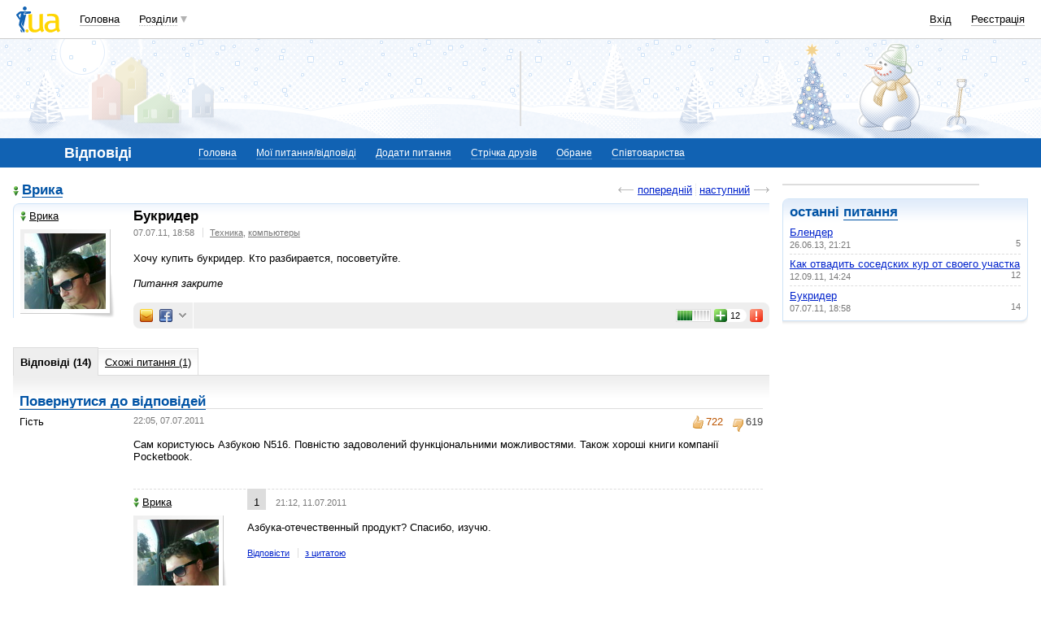

--- FILE ---
content_type: text/html; charset=utf-8
request_url: https://www.google.com/recaptcha/api2/aframe
body_size: 153
content:
<!DOCTYPE HTML><html><head><meta http-equiv="content-type" content="text/html; charset=UTF-8"></head><body><script nonce="PEIvxpwtjWGcYb4LHb54gg">/** Anti-fraud and anti-abuse applications only. See google.com/recaptcha */ try{var clients={'sodar':'https://pagead2.googlesyndication.com/pagead/sodar?'};window.addEventListener("message",function(a){try{if(a.source===window.parent){var b=JSON.parse(a.data);var c=clients[b['id']];if(c){var d=document.createElement('img');d.src=c+b['params']+'&rc='+(localStorage.getItem("rc::a")?sessionStorage.getItem("rc::b"):"");window.document.body.appendChild(d);sessionStorage.setItem("rc::e",parseInt(sessionStorage.getItem("rc::e")||0)+1);localStorage.setItem("rc::h",'1769605955396');}}}catch(b){}});window.parent.postMessage("_grecaptcha_ready", "*");}catch(b){}</script></body></html>

--- FILE ---
content_type: application/x-javascript; charset=windows-1251
request_url: https://i3.i.ua/js/i/otvet/otvet.ya0a19c3c.js
body_size: 3490
content:
popUpDivs.prototype.start2 = function (obj)
{
	if (!obj)
		return;
	var a = obj.getElementsByTagName('A');
	var tmp, flg;
	var _pCollections = [];
	var instance = this;
	for (var i = 0; i < a.length; i++) {
		flg = '';
		for (var ii=0; ii < this.parentAllowClassName.length; ii++){
			flg += (ii > 0) ? ' || ' : '';
			flg += '('+a[i].className.indexOf(this.parentAllowClassName[ii]) + ' != -1)';
		}
		flg = (flg == '') ? true : eval(flg);
		if (flg && (tmp = a[i].href.match(this.parentReg))) {
			tmp.splice(0, 1);
			_pCollections[_pCollections.length] = {'i':tmp,'o':a[i]};
		}
	}
	if (_pCollections.length > 0) {
		for (var i = 0; i < _pCollections.length; i++) {
			this._attach(_pCollections[i]['o'], _pCollections[i]['i']);

		}
	}
}
function blogPopUpDivs() {}
blogPopUpDivs.prototype = new popUpDivs();
blogPopUpDivs.prototype.parentAllowClassName = [];
blogPopUpDivs.prototype.parentReg = /\.ua\/(user|community)\/([0-9]+)\/([0-9]+)\/$/;
blogPopUpDivs.prototype.dataLoadScript = null;
blogPopUpDivs.prototype.src = null;
blogPopUpDivs.prototype.t = {};
blogPopUpDivs.prototype.rt = {};
blogPopUpDivs.prototype.script = null;
blogPopUpDivs.prototype.start = function ()
{
    if (!this.src)
        return;
    this._browser = b;
    this._langId = (JS_LANG_ID == 2 || JS_LANG_ID == 3) ? JS_LANG_ID : 0;
    var a = document.getElementsByTagName('A');
    var tmp;
    var _pCollections = [];

    var instance = this;
    for (var i = 0; i < a.length; i++) {
        if (tmp = a[i].href.match(this.parentReg)) {
            tmp.splice(0, 3);
            _pCollections[_pCollections.length] = {'i':tmp,'o':a[i]};
        }
    }
    if (_pCollections.length > 0) {
        this._child = this._createDiv(this.childId);
        this._child.position = this.childPosition||'';
        this._child.alwaysDown = this.childAlwaysDown||false;
        this._child.alwaysLeft = this.childAlwaysLeft|| false;
        if (document.attachEvent) {
            document.attachEvent('onclick', instance.__hideOnDocClick);
            window.attachEvent('onresize', instance.__hideOnWinResize);
        } else {
            document.addEventListener('click', instance.__hideOnDocClick, true);
            window.addEventListener('resize', instance.__hideOnWinResize, false);
        }
        for (var i = 0; i < _pCollections.length; i++) {
            this._attach(_pCollections[i]['o'], _pCollections[i]['i']);

        }
    }
}
blogPopUpDivs.prototype.start2 = function (obj)
{
    if (!this.src || !obj)
        return;
    var a = obj.getElementsByTagName('A');
    var tmp;
    var _pCollections = [];
    var instance = this;
    for (var i = 0; i < a.length; i++) {
        if (tmp = a[i].href.match(this.parentReg)) {
            tmp.splice(0, 3);
            _pCollections[_pCollections.length] = {'i':tmp,'o':a[i]};
        }
    }
    if (_pCollections.length > 0) {
        for (var i = 0; i < _pCollections.length; i++) {
            this._attach(_pCollections[i]['o'], _pCollections[i]['i']);
        }
    }
}
blogPopUpDivs.prototype._toJson = function (arr)
{
    return arr;
}
blogPopUpDivs.prototype._loadData = function ()
{
    var instance = this._parent['upThis'];
    if (this.t[this._parent['upArr'][0]])
        instance._showData(this.t[this._parent['upArr'][0]]);
    else if (this.rt[this._parent['upArr'][0]])
        instance._showData(this.rt[this._parent['upArr'][0]]);
    else
        instance._hideOnDocClick();
}
blogPopUpDivs.prototype._getInnerHtmlStr = function (data)
{
    this._child.className = "popup_info top_left";
    return data;
}
blogPopUpDivs.prototype.__showWithDelay = function(e)
{
    var instance = this["upThis"];
    if (typeof(instance) != "undefined" && instance && typeof(mouseCoords) != "undefined" && mouseCoords) {
        if (!instance.script) {
            instance.script = document.createElement("SCRIPT");
            instance.script.charset = "windows-1251";
            instance.script.type = "text/javascript";
            instance.script.src = instance.src;
            document.body.appendChild(instance.script);
        }

        instance._parent = this;
        if (instance.positionByMouseX || instance.positionByMouseY)
            instance._parent.upPos = mouseCoords(e || window.event);
        eval('instance._showTimeout = setTimeout("'+instance.name+'.__show()", instance.timeIntShow);');
    }
}
blogPopUpDivs.prototype.__hideOnDocClick = function (e) {
    if (e.target)
        obj = e.target;
    else
        obj = e.srcElement;
    for (; obj; obj = obj.parentNode) {
        if (obj.id == showNoteText._child.id) {
            return;
        }
    }
    showNoteText._hideOnDocClick();
}
blogPopUpDivs.prototype.__hideOnWinResize = function (e) {
    showNoteText._hideOnDocClick();
    showNoteText._current = null;
}

var showNoteText = new blogPopUpDivs();
showNoteText.name = 'showNoteText';
showNoteText_start = function ()
{
    showNoteText.start();
}
if (window.attachEvent) {
    window.attachEvent ('onload', showNoteText_start);
} else if (window.addEventListener) {
    window.addEventListener("load", showNoteText_start, false);
}








/**************************************/


function clickTab(control, tabId)
{
	var el;
	var controls = control.parentNode.getElementsByTagName(control.tagName);
	for(i = 0, cnt = controls.length; i < cnt; i++) {
		controls[i].className = controls[i].className.replace('current', '');
		if (controls[i] == control)
		{		
			el = show(tabId + i); 
		}
		else
		{
			hide(tabId + i);
		}
    }
	control.className += ' current';
	return el;
}

function user_subscription(control, userId)
{
	var className = control.className;
	var endPoint;
	if ('unsubscribe' == control.className)
	{
		control.className = 'subscribe';
		control.innerHTML = '<big>+</big> подписаться';
		endPoint = 'unsubscribe';
	}
	else
	{
		control.className = 'unsubscribe';
		control.innerHTML = '<big>-</big> отписаться';
		endPoint = 'subscribe';	
	}
	var fakeImg = new Image();
	fakeImg.src = '/js/'+endPoint+'/' + userId;
}

function rank(control, itemId, commentId, vote) {
	var text = control.innerText || control.textContent || '';
	control.innerHTML = '<i></i>' + (parseInt(text) + 1);
	var controls = control.parentNode.getElementsByTagName('SPAN');
	for (var i = 0, tmp = controls.length; i < tmp; i++)
	{
		controls[i].onclick = '';
	}
	var img = new Image();
	img.src = '/js/rank/' + itemId + '/' + commentId + '/' + vote + '?__rnd=' + Math.random();
}

var ip_shareFakeImg;
function ip_shareHit(elem)
{
	var button = elem.className.substr(6);
	ip_shareFakeImg = dce('IMG');
	ip_shareFakeImg.src = 'http://prikol.i.ua/js/share_hit.gif?button=' + button + '&_rand=' + Math.random();
}

var ip_lastShareLink = [];
function ip_showShared(elem, url, title)
{
	var urlEnc = encodeURIComponent(url);
	var div = elem.parentNode;
	var shared = elem.shared;
	if (elem.className != 'share close') {
		elem.className = 'share close';
		div.className = 'shared_short';

		if (!shared) {
			shared = dce('DIV');
			shared.style.display = 'none';
			shared.className = 'shared';
			shared.setAttribute('url', url);
			div.parentNode.parentNode.parentNode.appendChild(shared);

			// var p = dce('P');
			// p.className = 'small marginB05';
			shared.appendChild(dct(JS_LANG_ID == 2 ? 'Вам сподобалось це питання? Тоді поділіться посиланням на нього зі своїми друзями!' : 'Вам понравился этот вопрос? Тогда поделитесь ссылкой на него со своими друзьями!'));
			// shared.appendChild(p);

			var cont = dce('UL');
			cont.className = 'clear';
			shared.appendChild(cont);

			var buttons = {
					'twitter': [ 'http://twitter.com/home?status=[link]%0A[title]', 'В Twitter', 'http://api.tweetmeme.com/url_info.js?url=[link]' ],
					'facebook': [ 'http://www.facebook.com/sharer.php?u=[link]&t=[title]', 'В Facebook', 'http://api.ak.facebook.com/restserver.php?v=1.0&method=links.getStats&urls=[link]&format=json&callback=fb_sharepro_render' ],
					//'vkontakte': [ 'http://vkontakte.ru/share.php?url=[link]&title=[title]', 'В Контакте', 'http://vkontakte.ru/share.php?act=count&index=[index]&url=[link]' ],
					'googlebuzz': [ 'http://www.google.com/buzz/post?url=[link]', 'Go to Google Buzz', 'http://www.google.com/buzz/api/buzzThis/buzzCounter?url=[link]' ],
					'livejournal': [ 'http://www.livejournal.com/update.bml?event=%3Ca+href%3D%22[link]%22%3E[link]%3C%2Fa%3E&subject=[title]', 'В ЖЖ' ],
					//'mailru': [ 'http://connect.mail.ru/share?share_url=[link]', 'В Мой Мир', 'http://connect.mail.ru/share_count?func=mrc__shareInit&callback=1&url_list=[link]' ]
			};

			for (var i in buttons) {
				var li = dce('LI');
				var a = dce('A');
				a.target = '_blank';
				a.href = buttons[i][0].replace(/\[link\]/g, urlEnc).replace(/\[title\]/, title);
				a.title = buttons[i][1];
				a.className = 'sharecount ' + i;

				/*
				 * var span = dce('SPAN'); span.className = 'share ' + i;
				 * span.onclick = function (evt) { ip_shareHit(this); };
				 */
				li.appendChild(a);
				cont.appendChild(li);
			}

			elem.shared = shared;
			ip_loadSharedCounter(cont, buttons, urlEnc);
			ip_lastShareLink.push(url);
		}
		shared.style.display = '';
	} else {
		elem.className = 'share open';
		div.className = 'shared_short asRow';
		if (shared)
			shared.style.display = 'none';
	}
}

var ip_sharedElemCache;
function ip_loadSharedCounter(cont, buttons, url)
{
	var li = dce('LI');
	cont.appendChild(li);
	ip_sharedElemCache = null;
	for (var i in buttons) {
		if (buttons[i].length > 2) {
			var script = dce('SCRIPT');
			script.type = 'text/javascript';
			li.appendChild(script);
			script.src = buttons[i][2].replace(/\[link\]/, url).replace(/\[index\]/, ip_lastShareLink.length);
		}
	}
}

function ip_setShareCounter(button, count, url)
{
	if (!ip_sharedElemCache)
		ip_sharedElemCache = document.getElementsByTagName('A');
	for (var i = 0; i < ip_sharedElemCache.length; i++) {
		if (ip_sharedElemCache[i].className != 'sharecount ' + button)
			continue;
		var li = ip_sharedElemCache[i].parentNode;
// alert([button, count, url, a.parentNode.parentNode.getAttribute('url'),
// a.parentNode.parentNode.getAttribute('url').indexOf(url)]);
		if (li.parentNode.parentNode.getAttribute('url').indexOf(url) != -1) {
			var b = dce('B');
			b.appendChild(dct(parseInt(count)));
			li.appendChild(b);
		}
	}
}

function google_buzz_set_count(param)
{
	if (!param)
		return;
	for (var i in param)
		ip_setShareCounter('googlebuzz', param[i], i);
}
function fb_sharepro_render(param)
{
	if (!param)
		return;
	for (var i = 0; i < param.length; i++)
		ip_setShareCounter('facebook', param[i]['total_count'], param[i]['url']);
}
function tweetmemedata(param)
{
	if (!param)
		return;
	if (param['status'] != 'success')
		return;
	ip_setShareCounter('twitter', param['story']['url_count'], param['story']['url']);

}
var VK = { 'Share': { 'count': function (param1, param2)
	{
	ip_setShareCounter('vkontakte', param2, ip_lastShareLink[param1]);
	}}};
function mrc__shareInit(param)
{
	if (!param)
		return;
	for (var i in param)
		ip_setShareCounter('mailru', param[i]['shares'], i);
}

function showPositioned(control, el) {
	var pos = getPosition(control);
	el = show(el);
	if (el)
	{
		el.style.left = pos.x + 'px';
		el.style.top = pos.y + pos.h + 'px';
	}
	return el;
}

function show(el) {
	return toggle(el, 'show');
}

function hide(el) {
	return toggle(el, 'hide');
}

function toggle(el, state) {
	var state = state || 'toggle';
	if ('string' == typeof el) {
		el = dge(el);
	}
	if (!el) {
		return false;
	}
	switch (state) {
	case 'toggle':
		el.style.display = ('block' == el.style.display) ? 'none' : 'block';
		break;
	case 'show':
		el.style.display = 'block';
		break;
	case 'hide':
		el.style.display = 'none';
		break;
	default:
		return false;
	break;
	}
	return el;
}

function ajLoad(what, where)
{
	where = where || null;
	var getData = new Subsys_JsHttpRequest_Js();
	getData.onreadystatechange = function() {
		if (getData.readyState == 4) {
			try {
				if (where)
					where.innerHTML = getData.responseText;
			} catch (e) {
				//alert(e);
			}
		}
	}
	getData.caching = false;
	getData.open('get', what, true);
	getData.send();
}

--- FILE ---
content_type: application/x-javascript; charset=windows-1251
request_url: https://i3.i.ua/js/i/otvet/c.y69dfb67c.js
body_size: 5655
content:
var menu, trigger, tmp0, tmp1;
var showTimer = false;
var hideTimer = false;
var leftBorder = -95;
var step = 30;
var opened = false;
var followTimer;
var maxRight;
var innerBig;

function favDel(articleID) { return confirm("Удалить статью из Избранного?");}
function favAdd(articleID) { return true; }

function enlargeImage( o ) {
	var img = document.createElement("IMG");
	var d = $("div#innerBig");
	var t = new Date();
	var tn = $(o).find("img");
	
	d.css({"background-image":"url("+o.href+")"});
	img.src = o.href + "?" + t.getMilliseconds();
		
	$(img).load(function() {
		var position = tn.position();		
		d.css({top:(position.top - 9), left:(position.left - 9), width:tn.css("width"),height:tn.css("height"),opacity: 0});
		d.animate({opacity: 1, width:this.width, height:this.height}, function() {
			$(document).bind("click", function() {
				$(document).unbind("click");
				d.animate({opacity: 0, width:0, height:0}, function() {
					this.style.display = "none";
					this.style.backgrpoundImage = "";
				});
			});
		});
		
	})	

	return false;
}

function showTopNews(showItem) {
	currItem = showItem; 
	$("img#iTop").fadeOut(200, function() {
		this.style.visibility = "hidden";
		this.src = "";		
		this.src = a[currItem].i;
		this.title = a[currItem].t;
		this.alt = a[currItem].t;
		this.style.visibility = "visible";
		$(this).fadeIn(300);
	});	

	$("a.topHref").each(function() { $(this).attr("href", a[currItem].h); });
	$("a#topHref").text(a[currItem].t).attr("href", a[currItem].h);
	$("p#mainLead").html(a[currItem].l);
	$("p#mainControl").html(a[currItem].c);

	$("span.container > img").each(function(i) { 
		if (i != currItem) {
			$(this).removeClass("curent");
		} else {
			$(this).addClass("curent");		
		}
	});
}

function addBookmark( e ) {
	var title = "Фокус: каждая деталь имеет значение";
	var url = "http://focus.in.ua";

	if (window.sidebar) {
		window.sidebar.addPanel(title, url,"");
	} else if( window.external ) {
		window.external.AddFavorite( url, title); 
	} else if(window.opera && window.print) {
		e.title = title; 
		return true;
	}

	return false;
}

function topPrev() {
	currItem = (currItem == 0) ? totalItems : (currItem - 1);
	showTopNews(currItem);
}

function topNext() {
	currItem = (currItem == totalItems) ? 0 : (currItem + 1);
	showTopNews(currItem);
}

function loadTopArt(showItem) {
	if (!showTimer)
		showTimer = setTimeout(function() { showTopNews(showItem) }, 300);
}

function unloadTopArt() {
	if (showTimer) {
		clearTimeout(showTimer); showTimer = false;
	}
}

function topArt ( show , cObj ){
	if(cObj) 
		$("#" + cObj).get(0).style.filter = show ? 'alpha(opacity=100)' : 'alpha(opacity=50)';

	$("span#bg").css({visibility: (show ? "visible"  : "hidden") });
	$("span#croper").css({visibility: (show ? "visible"  : "hidden") });
}

selection = {
	nonie: function() {
		return window.getSelection ? true : false;
	},

    getText : function() {
		return window.getSelection ? window.getSelection().toString() : (document.selection.createRange ? document.selection.createRange().text : "");
    },

    deselect: function() {
		window.getSelection ? window.getSelection().removeAllRanges() : (document.selection ? document.selection.empty() : false);
    }
}

function KiriliMefody( articleID, sectionID ) {
	$(document).keypress(function (e) { 
		if ((e.keyCode == 10) || (e.keyCode == 13 && e.ctrlKey)) {
			var s = selection.getText();
			var l = s.length;
			if (l > 0) {

				if (l > 254) {
					alert("Вы выделили слишком объемный участок текста. Укажите одно предложение с ошибкой.");
				} else {
					var msg = "Отправить сообщение об ошибке и продолжить чтение?";
						msg += "\n-------------------------------------------------------\n";
						msg += s;
						msg += "\n-------------------------------------------------------\n";
					if (confirm(msg)) {
						$("#sendError").css("top", $(document).scrollTop()).show();
						$.post("/js/grammar.js", {e:s, a:articleID, c:sectionID}, function(data) {
							selection.deselect();
							setTimeout(function() { $("#sendError").fadeOut("slow") }, 1000 );
						});
					}
				}
			}
		}
	})
}

function adClick(obj, str) {
	if (!obj.href)obj.href = 'http://a1.i.ua/c?' + str;return true;
}

function focus_adv_seeing() {
	var ap = $("#bottomBanners").position();
	var ah = $("#bottomBanners").height();
	var bottomBannerHeight = ap.top + (ah / 2);

	if (window.innerWidth) {// ff & opera
		WH = window.innerHeight;
		pixelTop = window.pageYOffset;
	} else if (document.documentElement && document.documentElement.clientWidth) {// ie
		WH = document.documentElement.clientHeight;
		pixelTop = document.documentElement.scrollTop;
	} else if (document.body) {
		WH = document.body.clientHeight;
		pixelTop = document.body.scrollTop
	}

	if (!bottomVisible && WH + pixelTop > bottomBannerHeight) {

    	bottomVisible = true;

		if (typeof(viewAdsUrl)!='undefined') {
			tmp = new Image();
			tmp.src=viewAdsUrl;
		}

		$(window).unbind("scroll", focus_adv_seeing);
		$(window).unbind("resize", focus_adv_seeing);

	}
}

function adv_static_click( obj, hURL ) {
	if (obj.href.indexOf("holder.com.ua") === -1)
		obj.href = hURL + obj.href;
	return true;
}

function shareArticle( s ) {
	$.post("/js/share.js", {s:s});
}

function focusPopupOpen(title, body) {
	var height = 400;
	$("#popUp-title").html(title);
	$("#popUp-body").css({"height":(height - 50) + "px", "overflow":"auto"}).html(body).scrollTop(0);
	$("#mask").css({"height": document.documentElement.scrollHeight + "px", "display":"block"});

	var popup = $("#popUp");
		popup.css({height: height + "px"});
	var margin = height / 2 * (-1) + $(document).scrollTop();
		popup.css({"marginTop": margin + "px"}).fadeIn("fast");

	$(window).unbind("keypress").keypress(function(e) { 
		switch (e.keyCode) {
			case 27 : focusPopupClose(); break;
		}
	});
}

function focusPopupClose() {
	$(window).unbind("keypress")
	$("#mask").css({"display":"none"});
	$("#popUp").fadeOut("fast");
}

function focusNewsFlow() {

	var scrollTimeout = null;
	var startOffset = 0;
	var startWidth = 0;
	var newsBandAll;
	var newsHeight;
	var maxOffset;

	function ajustColumn() {

		var e = $("div.NewsBand h3");
			e.each(function() { $(this).css("display", "block") });
			e.toArray();

		var index = e.length - 1;
		var screenHeight = $(document.body).outerHeight();

			newsBandAll = $("div.NewsBand");
			newsBandAll.css({position:"relative", top:0});
			newsBandAll.css({width:"auto"});			
			newsHeight = newsBandAll.outerHeight();

			startWidth = newsBandAll.outerWidth();
			startOffset = newsBandAll.offset().top;


		while (e.length > 0 && index > 0 && (newsHeight > screenHeight)) {
			$(e[index]).css("display", "none");
			newsHeight = newsBandAll.outerHeight();
			index--;
		}

		scrollNewsBand();
	}

	function scrollNewsBand() {

		var wScrollTop = $(window).scrollTop();
			maxOffset = Math.round($("div.Dimension.Footer").offset().top - newsHeight);

		if ((wScrollTop + 12) < startOffset) 
			newsBandAll.css({position:"relative", top:0});
		else
			if (wScrollTop > maxOffset) {
					newsBandAll.css({position:"relative", top:(maxOffset - startOffset)});
			} else {
				if (newsBandAll.css("position") !== "fixed")
					newsBandAll.css({width:(startWidth + "px"), position:"fixed", top:10});
			}
	}

	ajustColumn();

	$(window).resize(function () { 
		ajustColumn();
	}).scroll(function () { 
		scrollNewsBand();
	});
}

function focusNewsFlowFF() {
	var newsBandAll = $("div.NewsBand")
	var newsBand = newsBandAll.get(0);
	var scrollTimeout = null;
	var startOffset = $(newsBand).offset().top;
	var scrollTimeout = null;
	var wScrollPrev = 0, wScrollCurr = 0, wScrollDelta = 0;

	if (newsBandAll.length > 0) {

		$(newsBand).css({position:"relative"});

		function scrollNewsBand() {		
			var oHeight = $(newsBand).outerHeight(true);
			var wHeight = $(document.body).outerHeight(true);

			var maxOffset = Math.round($("div.Dimension.Footer").offset().top - oHeight - startOffset);

			var wScrollTop = $(window).scrollTop();

			wScrollPrev = wScrollCurr;
			wScrollCurr = wScrollTop;
			wScrollDelta = wScrollCurr - wScrollPrev;

			if (scrollTimeout !== null) {
				if (wScrollDelta > 0 && (wHeight < oHeight)) {
					// Scroll down
					delta = (wHeight + wScrollTop) - (startOffset + oHeight) - 10;
				} else {
					// Scroll up
					if (wScrollTop > startOffset) {
						delta = Math.round(wScrollTop - startOffset) + 10;
					} else
						delta = 0;
				}

//				alert(delta + " " + maxOffset + " " + wHeight);

				if (delta > maxOffset)
					delta = maxOffset;
   
				if (delta >= 0) {
					if (delta == maxOffset || delta == 0)
						$(newsBand).css({top:delta});
					else
						$(newsBand).animate({ top:delta}, 200);
				}

				scrollTimeout = null;
			}							
		}

		function setupScrollTimer() {
			if (scrollTimeout !== null) 
				clearTimeout(scrollTimeout);

			scrollTimeout = setTimeout( function() { scrollNewsBand(); }, 100);	
		}

		$(window).scroll(function () { setupScrollTimer() });
		$(window).resize(function () { 
			$(newsBand).css({top:0});
			startOffset = $(newsBand).offset().top;
			setupScrollTimer();
		});
	}
}

function Comment(formName, commentLength) {
	this.formName	= formName;
	this.sender		= false;
	this.maxLength	= commentLength;
	this.loadedURL	= false;
}

Comment.prototype.put = function(sender, obj, replyID, citeRequired) {

	var f = $("#newComment");
	var o = $("#" + obj);

	this.text = $("#newText");

	if (sender.href)
		document.forms[this.formName].action = sender.href;

	if (f.length == 1 && o.length == 1 && this.text.length == 1) {
		if (sender === this.sender) {
			var that = this;
    		f.slideToggle(200, function() {that.text.focus();});
		} else {

			var clearComment = true;
			if (this.text.val() !== "")
				clearComment = confirm("Текущий комментарий не будет сохранен. Продолжить?");
            				
			if (clearComment) {
				this.text.val(citeRequired ? ("[cit]" + $("#comment" + replyID).text() + "[/cit]") : "");
			} else {
				if (f.css("display") == "none")
					f.slideToggle(200);
				return false;
			}

			this.sender = sender;

			document.forms[this.formName].elements["parent"].value = (replyID ? replyID : "");

			$("#commentText_ticker").val(this.maxLength - this.text.val().length);

			if (f.parentNode != o.get())
			{
				o.append(f);
				f.slideToggle(200);
			}

			if (f.css("display") == "none")
				f.fadeIn(200);

			this.text.focus();
		}    		    	
	}
	
	return false;	
}

Comment.prototype.reshow = function() {
	$(this.sender).show();
}

Comment.prototype.moderate = function() {
	var oError = $("#commentText_errCtrl");
		oError.css("display", "none");

	var result = true;

	$.ajax ({ 
		url : "/js/comment_pre_moderate.js", 
		data: {"s": $("#newText").val()},
		type: "POST",
		async	: false,
		success : function ( data ) {
			if (data == 1) {
				var error = "Ваш комментарий, похоже, содержит ссылку на другой ресурс. Ссылки в комментариях не приветствуются редакцией. Отредактируйте пожалуйста комментарий";
				if (oError.length == 1) {
					oError.get().className = "error";
					oError.find("span:first").html(error);
					oError.css("display", "block");
					result = false;
				}
			} else
				result = true;
		}
	});

	return result;	
}

Comment.prototype.vote = function(obj, commentID) {
	obj.onclick = function() { return false; }
	obj.blur();
	$.post(location.href, {ajax:true,action:"vote",commentID:commentID}, function ( data ) {

		if (parseInt(data) == 1) {
			var t = $("a#q" + commentID);
			if (t.length == 1) {
				var w = $("span#val" + commentID);
				t.hide("fast");
				w.text(parseInt(w.text()) + 1);
			}
		} else
			alert("Ваш голос не принят");
	})
	return false;
}

Comment.prototype.clear = function(obj, commentID) {
	obj.blur();
	if (confirm("Рейтинг комментария будет обнулен. Продолжить?")) {
		$.post(location.href, {ajax:true,action:"clear",commentID:commentID}, function ( data ) {
			if (parseInt(data) == 1) {
				var t = $("a#clr" + commentID);
				if (t.length == 1) {
					var w = $("span#val" + commentID);
					t.hide("fast");
					w.text("0");
				}
			} else
				alert("Ошибка при выполнении операции");
		})		
	}
	return false;
}

Comment.prototype.preload = function() {
	var p = $("ins.preload")
	var h = $("div.Comments H2:first");

	$("div.Comments").children("dl.commentsThread").remove();
	$("div.CriteriaBox").css("visibility","hidden");
	$("#newComment").remove();

	$("p.Paging").remove();
	$("h2.sectionTitle.short").remove();

	var tmp = $("div.Comments h2.sectionTitle a.likeHref");
	if (tmp.length == 1)
		tmp.get(0).onclick = function() { return false; }

	var tmp = $("div.Thread");
	if (tmp.length == 1)
		tmp.remove();

	$("ins#commentsCount").css("display", "none");
	p.css("display", "block");

	$(window).scrollTop($("a#commentsLevel").offset().top);	
}


Comment.prototype.load = function(obj) {

	var requestURL = obj.href;

	if (window.location.hostname.indexOf("www.", 0) == -1) {
		if(requestURL.indexOf("www.", 0) !== -1) {
			requestURL = requestURL.replace("www\.", "");
		}
	}

	// OnHashChange event must be called
	this.loadedURL= false;
	location.href = this.get2hash(requestURL);

	// Event didn't called
///		var that = this;
//		setTimeout(function() { console.log(that.loadedURL)}, 10);
//		if (this.loadedURL == false)
//			this.requestURL(this.hash2get());

	return false;
}

Comment.prototype.get2hash = function( url ) {
	var hash, commHash = "", anch = "#comments";
	if (url.length > 0)	 {

		// Strip from # , ? and split &
		if (url.indexOf("#") !== -1) {
			commHash = url.substr(url.indexOf("#") + 1);
			url = url.slice(0, url.indexOf("#"));
		}

		var hashes = url.slice(url.indexOf("?") + 1).split("&");
		for(var i = 0; i < hashes.length; i++) {
			hash = hashes[i].split("=");
			if (hash[0] !== "c")
				anch += "&" + hash[0] + "=" + hash[1];
		}

		if (commHash !== "")
			anch +=	"&c=" + commHash;
	}

	return anch;
}

Comment.prototype.hash2get= function( url ) {
	var newUrl = url ? url : location.href;
	if (newUrl.length === 0 )
		newUrl = location.href;

	// Get hash
	var hashes = newUrl.slice(newUrl.indexOf('#') + 1).split("&");
	var vars = [], hash;

		for(var i = 0; i < hashes.length; i++) {
			hash = hashes[i].split("=");
			if (hash[1])
				vars.push(hash[0] + "=" + hash[1]);
		}

	if (newUrl.indexOf("?") !== -1)
		newUrl = newUrl.slice(0, newUrl.indexOf("?"));
	else
		if (newUrl.indexOf("#") !== -1)
			newUrl = newUrl.slice(0, newUrl.indexOf("#"));

	if (vars.length > 0)
		newUrl += "?" + vars.join("&");

	return newUrl;
}


Comment.prototype.requestURL = function( url ) {
	var that = this;

	$.post(url, {ajax:true,action:"comments"}, function ( data ) {
		$("div#commentsContainer").html(data);

		// Scroll on anchor
		$(window).scrollTop($("a#commentsLevel").offset().top);

		// Scroll to reply, if needed
		var hash;
		var hashes = url.slice(url.indexOf("?") + 1).split("&");
		for (var i = 0; i < hashes.length; i++) {
			hash = hashes[i].split("=");
			if (hash[0] === "c") {
				var tmp = $("a[name*='"+hash[1]+"']");				
				if (tmp.length > 0)
					$(window).scrollTop(tmp.offset().top);
			}
		}

		// Bind click events
		that.ajaxPaging();
		// Bind user info
		upopUpDivs.start();
		// Convert gallery thumbnails
		that.galleryThumbnails();

		var newsBandAll = $("div.NewsBand");

		if (newsBandAll.length > 0) {
			newsBand = newsBandAll.get(0);
			$(newsBand).css("visibility", "hidden");
		} else
			newsBand = false;

		setTimeout(function() {
			$(window).scrollTop($(window).scrollTop() + 1);
			if (newsBand !== false)
				$(newsBand).css("visibility", "visible");

		}, 100)

		return false;
	});
}

Comment.prototype.ajaxPaging = function() {
	var that = this;

	// Add events
	$("div.pager a").each( function() { 
		this.onclick = function () { 
			that.load(this); 
			return false; 
		} 
	});

	var tmp = $("p.Paging a.arr:first");
	if (!tmp.hasClass("right"))
		tmp.attr("title", tmp.attr("title") + " [Ctrl - Влево]");

	$("p.Paging a.arr.right").attr("title", $("p.Paging a.arr.right").attr("title") + " [Ctrl - Вправо]");
}

Comment.prototype.galleryThumbnails = function() {
	var that = this;
	$("div.Comments span.commmedialink").each(function(){
		var mid = this.getAttribute('mid');
		if (typeof(g[mid]) == "undefined")
			return;

		var cI = '';
		for (var j in o)
			if (o[j] == mid) {
				cI = j;
				break;
			}
		if (cI == '')
			return;

		this.style.display="none";
		var a = document.createElement("A");

		a.className = "thumb";
		var url = that.hash2get();
		a.href = url + (url[url.length - 1] == "/" ? "" : "/") + mid;

		this.parentNode.insertBefore(a, this);

		var img = document.createElement("IMG");
		img.src = g[mid]['src'];
		img.onclick=function(){
			currentIndex=cI;showFull();if (document.body.scrollTop) document.body.scrollTop = 0; else document.documentElement.scrollTop = 0;return false;
		}
		a.appendChild(img);
	});	
}

$(function() {
	if ($.browser.msie)
		$("p.HomePage a.h").css({display:"block"});
	// For main page
	$("span.container > img").each(function(i) { 
		$(this).mouseover(function() { if (currItem !== i ) { loadTopArt(i); } }).mouseout(function() {unloadTopArt()}).click(function() { document.location.href = a[currItem].h; })
	});	
});


--- FILE ---
content_type: application/javascript; charset=utf-8
request_url: https://fundingchoicesmessages.google.com/f/AGSKWxXC1vbhV1KD_3V2SlZ2iEh9-8PTeFqU-KTWEjTR4I70usLZ_W_214ELKHjgpz4AsTOTKloYp9ip1J8ePrMNQKIVfH3tKL3GGkBAu7WjSer9FfkGgV4pqsLoWzjiG_0RxcUJj9TPuhfnHyoIMwotjlw9AV6B9WKfSLx4CQUqnuglrywH1BR7GtZONnWC/__tribalfusion.-ad/source//ad-choices..adsby./adx_blacklist.js
body_size: -1285
content:
window['e57b56fe-4e4f-4df2-9afd-e00bd2a1eabb'] = true;